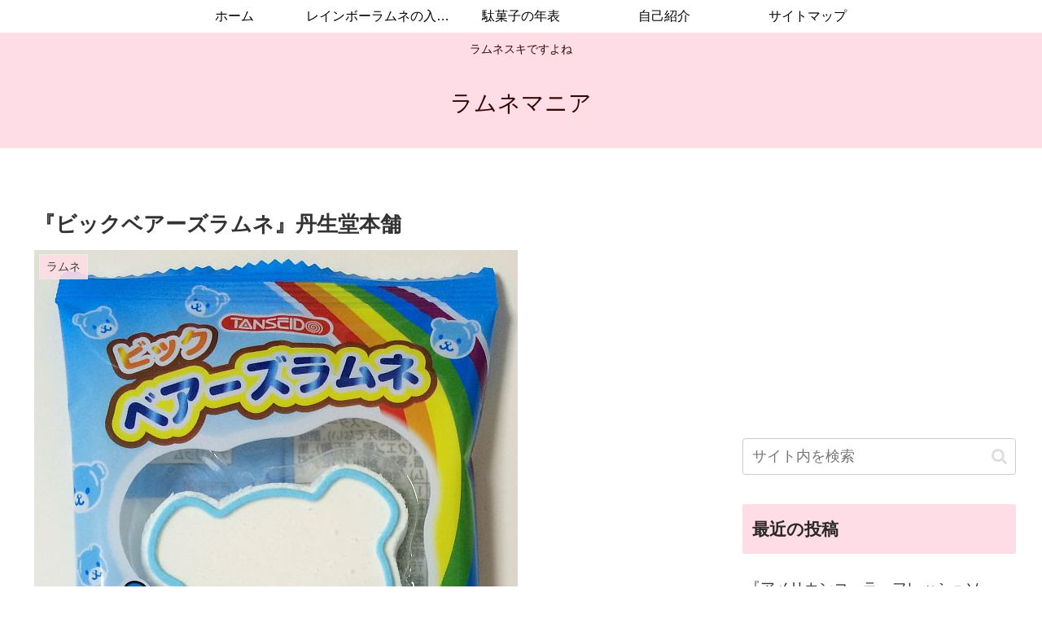

--- FILE ---
content_type: text/html; charset=utf-8
request_url: https://www.google.com/recaptcha/api2/aframe
body_size: 270
content:
<!DOCTYPE HTML><html><head><meta http-equiv="content-type" content="text/html; charset=UTF-8"></head><body><script nonce="GwOGX5RTh4FEKyqrDD4MXw">/** Anti-fraud and anti-abuse applications only. See google.com/recaptcha */ try{var clients={'sodar':'https://pagead2.googlesyndication.com/pagead/sodar?'};window.addEventListener("message",function(a){try{if(a.source===window.parent){var b=JSON.parse(a.data);var c=clients[b['id']];if(c){var d=document.createElement('img');d.src=c+b['params']+'&rc='+(localStorage.getItem("rc::a")?sessionStorage.getItem("rc::b"):"");window.document.body.appendChild(d);sessionStorage.setItem("rc::e",parseInt(sessionStorage.getItem("rc::e")||0)+1);localStorage.setItem("rc::h",'1769212351710');}}}catch(b){}});window.parent.postMessage("_grecaptcha_ready", "*");}catch(b){}</script></body></html>